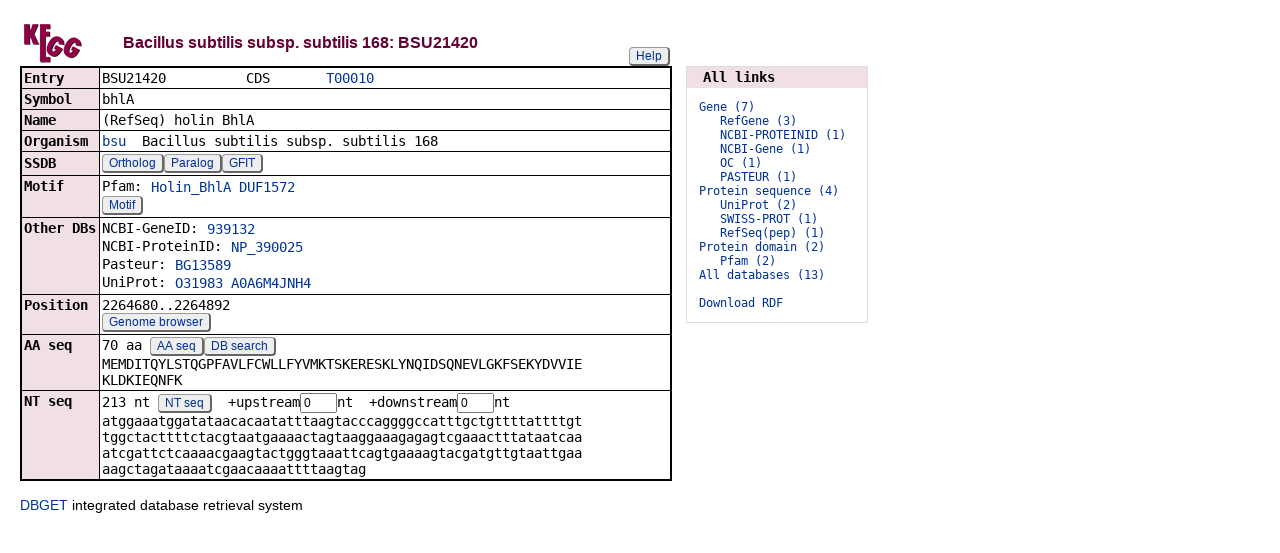

--- FILE ---
content_type: text/html; charset=utf-8
request_url: https://www.genome.jp/dbget-bin/www_bget?bsu:BSU21420
body_size: 10949
content:
<!doctype html>
<html><head>
<title>KEGG T00010: BSU21420</title>
<link type="text/css" rel="stylesheet" href="/css/gn2.css?1769034205">
<link type="text/css" rel="stylesheet" href="/css/bget.css?1769034205">
<meta name="viewport" content="width=device-width, initial-scale=1.0">
<link type="text/css" rel="stylesheet" href="/css/bgetm.css?1769034205" media="only screen and (max-width: 768px)">
<style>.kcfd{display:none;}</style>
<script>
<!--
var getElementsByClassName = document.getElementsByClassName ?
  function (cl){
    return document.getElementsByClassName(cl);
  } :
  function (cl){
    var elms = [];
    var objs = document.getElementsByTagName('*');
    for(var i=0;i<objs.length;i++){
      var obj = objs[i];
      if(obj.className == cl){
        elms.push(obj);
      }
    }
    return elms;
  };
function toggleField(clk,cl,show,hide){
  var objs = getElementsByClassName(cl);
  for(var i=0;i<objs.length;i++){
    var obj = objs[i];
    if(!obj.style.display||obj.style.display == 'none'){
      obj.style.display = 'block';
      clk.innerHTML = '&nbsp;&laquo; '+hide;
    }
    else{
      obj.style.display = 'none';
      clk.innerHTML = '&nbsp;&raquo; '+show;
    }
  }
}
function toggleData(bobj,e){
  var id = bobj.id.replace(/[^0-9]/g,'');
  var dt = document.getElementById('kcfd'+id);
  e.preventDefault();
  if(!dt.style.display||dt.style.display == 'none'){
    document.getElementById('kcfb'+id).innerHTML = 'Hide';
    dt.style.display = 'block';
  }
  else{
    document.getElementById('kcfb'+id).innerHTML = 'Show';
    dt.style.display = 'none';
  }
}
function btn(bobj,img) {
  bobj.src = "/Fig/bget/button_" + img + ".gif";
}
function btn_e(e) {
  e = e || event;
  var obj = e.target;
  var img = e.target.src;
  var img_base = img.replace(/\\/g,'/').replace(/(b|bd|bh)\.gif$/,'');
  if(e.type == 'mousedown'||e.type == 'touchstart'){
    obj.src = img_base +'bd.gif';
  }
  else if(e.type == 'mouseover'){
    obj.src = img_base +'bh.gif';
  }
  else if(e.type == 'mouseup'||e.type == 'touchend'){
    obj.src = img_base +'b.gif';
  }
  else if(e.type == 'mouseout'){
    obj.src = img_base +'b.gif';
  }
}
function init(){
  for(var i=1;i<=1;i++){
    if(document.getElementById('kcfb'+i)){
      document.getElementById('kcfb'+i).onclick = function(e){toggleData(this,e);};
    }
  }
}
function Link_XtrctSeq2(form) {
    var dna_from;
    var dna_to;
    var dna_len;
    var plus_up   = Number(form.XtrctSeq_UP.value) ;
    var plus_down = Number(form.XtrctSeq_DOWN.value);
    var vector    = Number(form.VECTOR.value);
    var org       = form.ORG.value;
    var chr       = form.CHR.value;
    var kid       = form.KEGGID.value;
    var url;

    if (plus_up == 0 && plus_down == 0) {
      url = "/entry/-f+-n+n+" + kid;
    }
    else {
  if (vector == 1) {
      dna_from  = Number(form.FROM.value)  - plus_up;
      dna_to    = Number(form.TO.value) + plus_down;
  } else {
      dna_from  = Number(form.FROM.value)  - plus_down;
      dna_to    = Number(form.TO.value) + plus_up;
  }

  url = "/dbget-bin/cut_sequence_genes.pl?FROM=" + dna_from + "&TO=" + dna_to +"&VECTOR=" + vector + "&ORG=" + org;
  if (chr) url += "&CHR=" + chr;
    }
    //window.open( url, "_self" );
    location.href = url;
}
function go_taxonomy(form,params){
  for(var key in params){
    if(form[key]){
      form.setAttribute(key,params[key]);
    }
    else{
      var obj = document.createElement('input');
      obj.setAttribute('type','hidden');
      obj.setAttribute('name',key);
      obj.setAttribute('value',params[key]);
      form.appendChild(obj);
    }
  }
  form.submit();
}
window.onload=function(){window.focus();init();};
//--->
</script>

</head>
<body>
<div>

<table border=0 cellpadding=0 cellspacing=0><tr><td>
<table border=0 cellpadding=0 cellspacing=0 width="650"><tr><td width=70><a href="/kegg/kegg2.html"><img align="middle" alt="KEGG" border=0 src="/Fig/bget/kegg1.gif"></a></td><td>&nbsp;&nbsp;&nbsp;</td><td><a name="bsu:BSU21420"></a><font class="title1">Bacillus subtilis subsp. subtilis 168: BSU21420</font></td><td class="tar vbot"><button class="btn" onclick="javascript:void(window.open(&#39;/kegg/document/help_bget_genes.html&#39;,&#39;KEGG_Help&#39;,&#39;toolbar=no,location=no,directories=no,width=720,height=640,resizable=yes,scrollbars=yes&#39;));return false;">Help</button></td></tr></table><form method="post" action="javascript:Link_XtrctSeq2(document.form1);" enctype="application/x-www-form-urlencoded" id="form1" name="form1"><input type="hidden" name="ACCESSION" value="BSU21420" >
<input type="hidden" name="KEGGID" value="bsu:BSU21420" >
<input type="hidden" name="ORG" value="bsu" >
<input type="hidden" name="FROM" value="2264680" >
<input type="hidden" name="TO" value="2264892" >
<input type="hidden" name="VECTOR" value="1" >
<input type="hidden" name="CHR" value="" >
<input type="hidden" name="source" value="OPEN" >
<input type="hidden" name="pos" value="2264680..2264892" >
</form><table class="w1" width="650">
<tr>
<td class="fr1 w1">
<table width="650" class="w2">

<tr><th class="th10 deft tal vmid"><span class="nowrap">Entry</span></th>
<td class="td10 defd"><table class="w1" width="100%"><tr><td class="tal pd0"><code><span class="nowrap">BSU21420&nbsp;&nbsp;&nbsp;&nbsp;&nbsp;&nbsp;&nbsp;&nbsp;&nbsp;&nbsp;CDS&nbsp;&nbsp;&nbsp;&nbsp;&nbsp;&nbsp;&nbsp;<a href="/kegg-bin/show_organism?org=T00010">T00010</a>&nbsp;&nbsp;&nbsp;&nbsp;&nbsp;&nbsp;&nbsp;&nbsp;&nbsp;&nbsp;&nbsp;&nbsp;&nbsp;&nbsp;&nbsp;&nbsp;&nbsp;&nbsp;&nbsp;&nbsp;&nbsp;&nbsp;&nbsp;&nbsp;&nbsp;&nbsp;&nbsp;&nbsp;&nbsp;&nbsp;&nbsp;&nbsp;&nbsp;<br>
</span></code></td></tr></table></td></tr>


<tr><th class="th11 deft tal vtop"><span class="nowrap">Symbol</span></th>
<td class="td11 defd"><div class="cel">bhlA<br>
</div></td></tr>


<tr><th class="th10 deft tal vtop"><span class="nowrap">Name</span></th>
<td class="td10 defd"><div class="cel"><div class="cel">(RefSeq) holin BhlA<br>
</div></div></td></tr>


<tr><th class="th11 deft tal vtop"><span class="nowrap">Organism</span></th>
<td class="td11 defd"><div class="cel"><a href="/kegg-bin/show_organism?org=bsu">bsu</a>&nbsp;&nbsp;Bacillus subtilis subsp. subtilis 168<br>
</div></td></tr>


<tr><th class="th10 deft tal vmid"><span class="nowrap">SSDB</span></th>
<td class="td10 defd"><button class="btn" onclick="location.href='https://www.kegg.jp/ssdb-bin/ssdb_best?org_gene=bsu:BSU21420';return false;">Ortholog</button><button class="btn" onclick="location.href='https://www.kegg.jp/ssdb-bin/ssdb_paralog?org_gene=bsu:BSU21420';return false;">Paralog</button><button class="btn" onclick="location.href='https://www.kegg.jp/ssdb-bin/www_ssget?bsu:BSU21420';return false;">GFIT</button></td></tr>


<tr><th class="th11 deft tal vtop"><span class="nowrap">Motif</span></th>
<td class="td11 defd"><table class="w1"><tr><td class="vtop pd0"><span class="nowrap">Pfam:&nbsp;</span></td><td><a href="/entry/pf:Holin_BhlA">Holin_BhlA</a> <a href="/entry/pf:DUF1572">DUF1572</a></td></tr></table><button class="btn" onclick="location.href='https://www.kegg.jp/ssdb-bin/ssdb_motif?kid=bsu:BSU21420';return false;">Motif</button></td></tr>


<tr><th class="th10 deft tal vtop"><span class="nowrap">Other DBs</span></th>
<td class="td10 defd"><table class="w1"><tr><td class="vtop pd0"><span class="nowrap">NCBI-GeneID:&nbsp;</span></td><td><a href="https://www.ncbi.nlm.nih.gov/gene/939132">939132</a></td></tr></table><table class="w1"><tr><td class="vtop pd0"><span class="nowrap">NCBI-ProteinID:&nbsp;</span></td><td><a href="https://www.ncbi.nlm.nih.gov/protein/NP_390025">NP_390025</a></td></tr></table><table class="w1"><tr><td class="vtop pd0"><span class="nowrap">Pasteur:&nbsp;</span></td><td><a href="http://genolist.pasteur.fr/SubtiList/genome.cgi?external_query+BG13589">BG13589</a></td></tr></table><table class="w1"><tr><td class="vtop pd0"><span class="nowrap">UniProt:&nbsp;</span></td><td><a href="https://www.uniprot.org/uniprot/O31983">O31983</a> <a href="https://www.uniprot.org/uniprot/A0A6M4JNH4">A0A6M4JNH4</a></td></tr></table></td></tr>


<tr><th class="th11 deft tal vtop"><span class="nowrap">Position</span></th>
<td class="td11 defd"><div class="cel">2264680..2264892<br>
</div><button class="btn" onclick="window.open('/genome/bsu+BSU21420','_blank');return false;">Genome browser</button></td></tr>


<tr><th class="th10 deft tal vtop"><span class="nowrap">AA seq</span></th>
<td class="td10 defd">70 aa <button class="btn" onclick="location.href='/entry/-f+-n+a+bsu:BSU21420';return false;">AA seq</button><button class="btn" onclick="location.href='/tools-bin/search_sequence?prog=blast&amp;seqid=bsu:BSU21420+aa';return false;">DB search</button><br>
MEMDITQYLSTQGPFAVLFCWLLFYVMKTSKERESKLYNQIDSQNEVLGKFSEKYDVVIE<br>
KLDKIEQNFK</td></tr>


<tr><th class="th11 deft tal vtop"><span class="nowrap">NT seq</span></th>
<td class="td11 defd">213 nt <button class="btn" form="form1">NT seq</button><code>&nbsp;&nbsp;+upstream<input type="text" name="XtrctSeq_UP" value="0" size="3" form="form1">nt&nbsp;&nbsp;+downstream<input type="text" name="XtrctSeq_DOWN" value="0" size="3" form="form1">nt</code><br>
atggaaatggatataacacaatatttaagtacccaggggccatttgctgttttattttgt<br>
tggctacttttctacgtaatgaaaactagtaaggaaagagagtcgaaactttataatcaa<br>
atcgattctcaaaacgaagtactgggtaaattcagtgaaaagtacgatgttgtaattgaa<br>
aagctagataaaatcgaacaaaattttaagtag</td></tr>

</table></td></tr></table>
<br></td><td class="vtop"><div class="aw" style="margin-top:46px;"><div class="fm at th10">&nbsp;&nbsp;All links&nbsp;&nbsp;</div>
<div class="fm"><pre class="fm" style="margin-left:1em">
<span style="color:#006"><a href="/dbget-bin/get_linkdb?-t+9+bsu:BSU21420">Gene (7)</a></span>   
   <a href="/dbget-bin/get_linkdb?-t+refgene+bsu:BSU21420">RefGene (3)</a>   
   <a href="/dbget-bin/get_linkdb?-t+ncbi-proteinid+bsu:BSU21420">NCBI-PROTEINID (1)</a>   
   <a href="/dbget-bin/get_linkdb?-t+ncbi-geneid+bsu:BSU21420">NCBI-Gene (1)</a>   
   <a href="/dbget-bin/get_linkdb?-t+oc+bsu:BSU21420">OC (1)</a>   
   <a href="/dbget-bin/get_linkdb?-t+pasteur+bsu:BSU21420">PASTEUR (1)</a>   
<span style="color:#006"><a href="/dbget-bin/get_linkdb?-t+10+bsu:BSU21420">Protein sequence (4)</a></span>   
   <a href="/dbget-bin/get_linkdb?-t+uniprot+bsu:BSU21420">UniProt (2)</a>   
   <a href="/dbget-bin/get_linkdb?-t+swissprot+bsu:BSU21420">SWISS-PROT (1)</a>   
   <a href="/dbget-bin/get_linkdb?-t+refpep+bsu:BSU21420">RefSeq(pep) (1)</a>   
<span style="color:#006"><a href="/dbget-bin/get_linkdb?-t+13+bsu:BSU21420">Protein domain (2)</a></span>   
   <a href="/dbget-bin/get_linkdb?-t+pfam+bsu:BSU21420">Pfam (2)</a>   
<a href="/dbget-bin/get_linkdb?-t+alldb+bsu:BSU21420">All databases (13)</a>   
<br><a href="/dbget-bin/get_linkdb?-N+bsu:BSU21420">Download RDF</a>   
</pre>
</div></div>
</td></tr></table>


<a href="/dbget/">DBGET</a> integrated database retrieval system</div>

</body>
</html>
